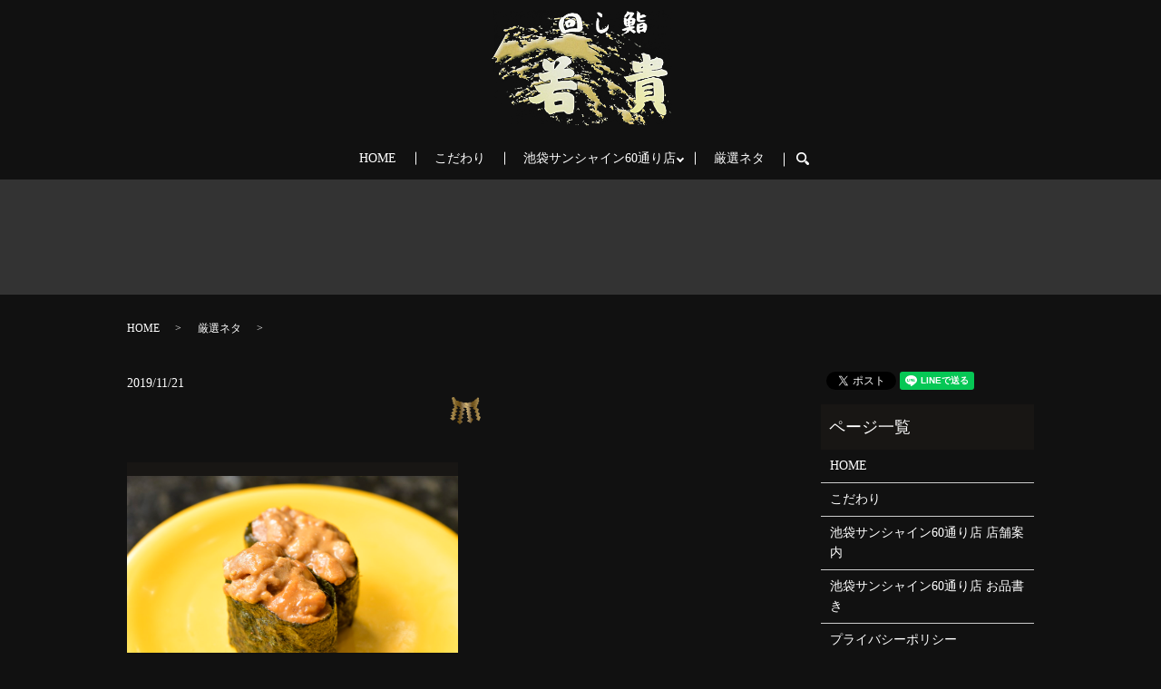

--- FILE ---
content_type: text/html; charset=UTF-8
request_url: https://www.wakatakasushi.com/season/210
body_size: 4754
content:
  <!DOCTYPE HTML>
<html lang="ja">
<head prefix="og: http://ogp.me/ns# fb: http://ogp.me/ns/fb# article: http://ogp.me/ns/article#">
  <meta charset="utf-8">
  <meta http-equiv="X-UA-Compatible" content="IE=edge,chrome=1">
  <meta name="viewport" content="width=device-width, initial-scale=1">
  <title></title>
  
<!-- All in One SEO Pack 3.2.10 によって Michael Torbert の Semper Fi Web Designob_start_detected [-1,-1] -->
<script type="application/ld+json" class="aioseop-schema">{"@context":"https://schema.org","@graph":[{"@type":"Organization","@id":"https://www.wakatakasushi.com/#organization","url":"https://www.wakatakasushi.com/","name":"\u56de\u3057\u9ba8 \u82e5\u8cb4","sameAs":[]},{"@type":"WebSite","@id":"https://www.wakatakasushi.com/#website","url":"https://www.wakatakasushi.com/","name":"\u56de\u3057\u9ba8 \u82e5\u8cb4","publisher":{"@id":"https://www.wakatakasushi.com/#organization"}},{"@type":"WebPage","@id":"https://www.wakatakasushi.com/season/210#webpage","url":"https://www.wakatakasushi.com/season/210","inLanguage":"ja","name":"","isPartOf":{"@id":"https://www.wakatakasushi.com/#website"},"datePublished":"2019-11-21T14:07:49+00:00","dateModified":"2019-11-21T14:07:49+00:00"},{"@type":"Article","@id":"https://www.wakatakasushi.com/season/210#article","isPartOf":{"@id":"https://www.wakatakasushi.com/season/210#webpage"},"author":{"@id":"https://www.wakatakasushi.com/author/authorname#author"},"headline":"","datePublished":"2019-11-21T14:07:49+00:00","dateModified":"2019-11-21T14:07:49+00:00","commentCount":0,"mainEntityOfPage":{"@id":"https://www.wakatakasushi.com/season/210#webpage"},"publisher":{"@id":"https://www.wakatakasushi.com/#organization"},"articleSection":"\u53b3\u9078\u30cd\u30bf"},{"@type":"Person","@id":"https://www.wakatakasushi.com/author/authorname#author","name":"S10301988000001","sameAs":[],"image":{"@type":"ImageObject","@id":"https://www.wakatakasushi.com/#personlogo","url":"https://secure.gravatar.com/avatar/2c65ac3ccb614b466cbacc8e4ffa5a4d?s=96&d=mm&r=g","width":96,"height":96,"caption":"S10301988000001"}}]}</script>
<link rel="canonical" href="https://www.wakatakasushi.com/season/210" />
<meta property="og:type" content="article" />
<meta property="og:url" content="https://www.wakatakasushi.com/season/210" />
<meta property="og:image" content="https://www.wakatakasushi.com/wp-content/uploads/logo_ogp.jpg" />
<meta property="article:published_time" content="2019-11-21T14:07:49Z" />
<meta property="article:modified_time" content="2019-11-21T14:07:49Z" />
<meta property="og:image:secure_url" content="https://www.wakatakasushi.com/wp-content/uploads/logo_ogp.jpg" />
<meta name="twitter:card" content="summary" />
<meta name="twitter:image" content="https://www.wakatakasushi.com/wp-content/uploads/logo_ogp.jpg" />
<!-- All in One SEO Pack -->
<link rel='dns-prefetch' href='//s.w.org' />
<link rel="alternate" type="application/rss+xml" title="回し鮨 若貴 &raquo;  のコメントのフィード" href="https://www.wakatakasushi.com/season/210/feed" />
<link rel='stylesheet' id='wp-block-library-css'  href='https://www.wakatakasushi.com/wp-includes/css/dist/block-library/style.min.css?ver=5.2.21' type='text/css' media='all' />
<link rel='stylesheet' id='contact-form-7-css'  href='https://www.wakatakasushi.com/wp-content/plugins/contact-form-7/includes/css/styles.css?ver=5.1.4' type='text/css' media='all' />
<script type='text/javascript' src='https://www.wakatakasushi.com/wp-content/themes/wakatakasushi.com_theme/assets/js/vendor/jquery.min.js?ver=5.2.21'></script>
<link rel='prev' title='前の投稿' href='https://www.wakatakasushi.com/season/208' />
<link rel='next' title='次の投稿' href='https://www.wakatakasushi.com/season/212' />
<link rel='shortlink' href='https://www.wakatakasushi.com/?p=210' />
<style>.gallery .gallery-item img { width: auto; height: auto; }</style>		<style type="text/css" id="wp-custom-css">
			.news dl dd a{
	color: #967b4a !important;
	font-weight: bold;
}		</style>
		  <link href="https://fonts.googleapis.com/css?family=Noto+Sans+JP:400,700&amp;subset=japanese" rel="stylesheet" />
  <link href="https://www.wakatakasushi.com/wp-content/themes/wakatakasushi.com_theme/assets/css/main.css?1770134857" rel="stylesheet" >
  <script src="https://www.wakatakasushi.com/wp-content/themes/wakatakasushi.com_theme/assets/js/vendor/respond.min.js"></script>
  <script type="application/ld+json">
  {
    "@context": "http://schema.org",
    "@type": "BreadcrumbList",
    "itemListElement":
    [
      {
      "@type": "ListItem",
      "position": 1,
      "item":
      {
        "@id": "https://www.wakatakasushi.com/",
        "name": "回し鮨 若貴"
      }
    },
{
      "@type": "ListItem",
      "position": 2,
      "item":
      {
        "@id": "https://www.wakatakasushi.com/category/season/",
        "name": "厳選ネタ"
      }
    },
{
      "@type": "ListItem",
      "position": 3,
      "item":
      {
        "@id": "https://www.wakatakasushi.com/season/210/",
        "name": ""
      }
    }    ]
  }
  </script>


  <script type="application/ld+json">
  {
    "@context": "http://schema.org/",
    "@type": "LocalBusiness",
    "name": "回し鮨 若貴 池袋東口店",
    "address": "〒170-0013　東京都豊島区東池袋 1-7-10 鳥駒第一ビル 1F",
    "telephone": "03-5952-8888",
    "faxNumber": "",
    "url": "https://www.wakatakasushi.com",
    "email": "info@wakatakasushi.com",
    "image": "https://www.wakatakasushi.com/wp-content/uploads/logo_ogp.jpg",
    "logo": "https://www.wakatakasushi.com/wp-content/uploads/logo_org.png"
  }
  </script>
</head>
<body class="scrollTop">

  <div id="fb-root"></div>
  <script>(function(d, s, id) {
    var js, fjs = d.getElementsByTagName(s)[0];
    if (d.getElementById(id)) return;
    js = d.createElement(s); js.id = id;
    js.src = 'https://connect.facebook.net/ja_JP/sdk.js#xfbml=1&version=v2.12';
    fjs.parentNode.insertBefore(js, fjs);
  }(document, 'script', 'facebook-jssdk'));</script>

  <header>
    <div class="primary_header">
      <div class="container">
        <div class="row">
                    <div class="title">
                          <a href="https://www.wakatakasushi.com/">
                <object type="image/svg+xml" data="/wp-content/uploads/logo.svg" alt="回し鮨 若貴"></object>
              </a>
                      </div>
          <nav class="global_nav"><ul><li><a href="https://www.wakatakasushi.com/">HOME</a></li>
<li><a href="https://www.wakatakasushi.com/concept">こだわり</a></li>
<li class="has_under"><a href="#">池袋サンシャイン60通り店</a>
<ul class="sub-menu">
	<li><a href="https://www.wakatakasushi.com/sunshine_info">池袋サンシャイン60通り店 店舗案内</a></li>
	<li><a href="https://www.wakatakasushi.com/sunshine_menu">池袋サンシャイン60通り店 お品書き</a></li>
</ul>
</li>
<li><a href="/season">厳選ネタ</a></li>

                <li class="gnav_search">
                  <a href="#">search</a>
  <div class="epress_search">
    <form method="get" action="https://www.wakatakasushi.com/">
      <input type="text" placeholder="" class="text" name="s" autocomplete="off" value="">
      <input type="submit" value="Search" class="submit">
    </form>
  </div>
  </li>
              </ul>
              <div class="menu_icon">
                <a href="#menu"><span>メニュー開閉</span></a>
              </div></nav>        </div>
      </div>
    </div>
  </header>

  <main>
              <h1 class="wow" style="">
                  </h1>

    
    <div class="bread_wrap">
      <div class="container gutters">
        <div class="row bread">
              <ul class="col span_12">
              <li><a href="https://www.wakatakasushi.com">HOME</a></li>
                      <li><a href="https://www.wakatakasushi.com/category/season">厳選ネタ</a></li>
                      <li></li>
                  </ul>
          </div>
      </div>
    </div>
    <section>
      <div class="container gutters">
        <div class="row">
                    <div class="col span_9 column_main">
                  <article class="row article_single01">
      <div class="article_date">
        <p>2019/11/21</p>
      </div>
      <h2></h2>
      <div class="row">
                <div class="col span_6">
          <figure class="article_single01_01">
            <span class="ofi">
              <img src="/wp-content/uploads/season_008.jpg" alt="">
            </span>
          </figure>
        </div>
        <div class="col span_6">
                  <p></p>
        </div>
      </div>

      <div class="row epress_social">
        <div class="col span_12">
                  </div>
      </div>
    </article>
    <script>
      $('.article_single01_02 img').on('click', function()
      {
        var src = this.src;
        var bg = $(this).css('background-image');
        $('.article_single01_01 img').attr('src', src).css(
        {
          'background-image': bg
        });
      });
    </script>

    <div class='epress_pager'>
      <div class="epress_pager_prev">
        <a href="https://www.wakatakasushi.com/season/208" rel="prev">前の投稿</a>      </div>
      <div class="epress_pager_next">
        <a href="https://www.wakatakasushi.com/season/212" rel="next">次の投稿</a>      </div>
    </div>
                </div>
          <div class="col span_3 column_sub">
            <div>
<style>
.share_button {
  letter-spacing: -.40em;
  padding-top: 30px;
  margin-bottom: 7%;
}
.share_button > * {
  letter-spacing: normal;
  vertical-align: bottom;
  margin:0 2px;
}
.column_sub .share_button {
  margin-top: 0;
  padding-top: 0;
}
</style>
  <div class="container share_button">
    <!-- Facebook -->
    <div class="fb-share-button" data-href="https://www.wakatakasushi.com/season/210" data-layout="button" data-size="small" data-mobile-iframe="false"><a class="fb-xfbml-parse-ignore" target="_blank" href="https://www.facebook.com/sharer/sharer.php?u=http%3A%2F%2Fwww.%2F&amp;src=sdkpreparse">シェア</a></div>
    <!-- Twitter -->
    <a href="https://twitter.com/share" class="twitter-share-button" data-lang="ja">ツイート</a>
    <script>!function(d,s,id){var js,fjs=d.getElementsByTagName(s)[0],p=/^http:/.test(d.location)?'http':'https';if(!d.getElementById(id)){js=d.createElement(s);js.id=id;js.src=p+'://platform.twitter.com/widgets.js';fjs.parentNode.insertBefore(js,fjs);}}(document,'script','twitter-wjs');</script>
    <!-- LINE -->
    <div class="line-it-button" data-lang="ja" data-type="share-a" data-url="https://www.wakatakasushi.com/season/210" style="display: none;"></div>
    <script src="https://d.line-scdn.net/r/web/social-plugin/js/thirdparty/loader.min.js" async="async" defer="defer"></script>
  </div>
</div>
<div class="sidebar">
  <div class="widget_wrap"><p class="widget_header">ページ一覧</p>		<ul>
			<li class="page_item page-item-11"><a href="https://www.wakatakasushi.com/">HOME</a></li>
<li class="page_item page-item-69"><a href="https://www.wakatakasushi.com/concept">こだわり</a></li>
<li class="page_item page-item-78"><a href="https://www.wakatakasushi.com/sunshine_info">池袋サンシャイン60通り店 店舗案内</a></li>
<li class="page_item page-item-80"><a href="https://www.wakatakasushi.com/sunshine_menu">池袋サンシャイン60通り店 お品書き</a></li>
<li class="page_item page-item-12"><a href="https://www.wakatakasushi.com/policy">プライバシーポリシー</a></li>
<li class="page_item page-item-13"><a href="https://www.wakatakasushi.com/sitemap">サイトマップ</a></li>
		</ul>
			</div><div class="widget_wrap"><p class="widget_header">カテゴリー</p>		<ul>
				<li class="cat-item cat-item-2"><a href="https://www.wakatakasushi.com/category/news">お知らせ</a>
</li>
	<li class="cat-item cat-item-9"><a href="https://www.wakatakasushi.com/category/season">厳選ネタ</a>
</li>
		</ul>
			</div>		<div class="widget_wrap">		<p class="widget_header">最近の投稿</p>		<ul>
											<li>
					<a href="https://www.wakatakasushi.com/news/331">新生活の季節になって春の3種盛りも様代わりしました。</a>
									</li>
											<li>
					<a href="https://www.wakatakasushi.com/news/318">春の三種盛りが季節限定で登場です！</a>
									</li>
											<li>
					<a href="https://www.wakatakasushi.com/news/313">『政府発表マスク着用緩和』について</a>
									</li>
											<li>
					<a href="https://www.wakatakasushi.com/news/309">➖まん延解除➖</a>
									</li>
											<li>
					<a href="https://www.wakatakasushi.com/news/306">臨時休業のお知らせ</a>
									</li>
					</ul>
		</div>1</div>
          </div>
                  </div>
      </div>
    </section>
<section id="section06" class="mb0">
  <div class="container">
    <div class="row tile">
      <div class="col span_6">
        <div class="box">
          <h2>お問い合わせ</h2>
          <p class="pc-text-center">ご不明な点などがございましたら<br class="sp-only">お気軽にお問い合わせください。</p>
          <div class="row">

            <div class="col span_12">
              <h3>池袋サンシャイン60通り店</h3><p class="tel_txt">TEL&nbsp;<a href="tel:0359558800" class="tel">03-5955-8800</a></p><p>営業時間<br>月曜日～金曜日&nbsp;11:30～23:00<br>土曜日・日曜日・祝日&nbsp;11:00～23:00</p>
            </div>
          </div>
        </div>
      </div>
      <div class="col span_6">
        <figure><img src="/wp-content/uploads/top_img003.jpg" alt="お問い合わせ"></figure>
      </div>
    </div>
  </div>
</section>
  </main>
<footer>    <div class="footer_nav_wrap">
      <div class="container">
        <div class="row">
        <nav class="col span_12 pc-only"><ul><li><a href="https://www.wakatakasushi.com/">HOME</a></li>
<li><a href="https://www.wakatakasushi.com/concept">こだわり</a></li>
<li><a href="https://www.wakatakasushi.com/sunshine_info">池袋サンシャイン60通り店 店舗案内</a></li>
<li><a href="https://www.wakatakasushi.com/sunshine_menu">池袋サンシャイン60通り店 お品書き</a></li>
<li><a href="/season">厳選ネタ</a></li>
<li><a href="https://www.wakatakasushi.com/sitemap">サイトマップ</a></li>
<li><a href="https://www.wakatakasushi.com/policy">プライバシーポリシー</a></li>
</ul></nav>        </div>
      </div>
    </div>
    <div class="footer_copyright_wrap">
      <div class="container">
        <div class="row">
          <div class="col span_12">
            <p>Copyright &copy; 回し鮨 若貴 All Rights Reserved.<br>
              【掲載の記事・写真・イラストなどの無断複写・転載を禁じます】</p>
          </div>
        </div>
      </div>
    </div>
    <p class="pagetop"><a href="#top"></a></p>
  </footer>

  <script src="https://www.wakatakasushi.com/wp-content/themes/wakatakasushi.com_theme/assets/js/vendor/bundle.js"></script>
  <script src="https://www.wakatakasushi.com/wp-content/themes/wakatakasushi.com_theme/assets/js/main.js?"></script>

  <script type='text/javascript'>
/* <![CDATA[ */
var wpcf7 = {"apiSettings":{"root":"https:\/\/www.wakatakasushi.com\/wp-json\/contact-form-7\/v1","namespace":"contact-form-7\/v1"}};
/* ]]> */
</script>
<script type='text/javascript' src='https://www.wakatakasushi.com/wp-content/plugins/contact-form-7/includes/js/scripts.js?ver=5.1.4'></script>
</body>
</html><!-- WP Fastest Cache file was created in 0.058808088302612 seconds, on 04-02-26 1:07:37 --><!-- need to refresh to see cached version -->